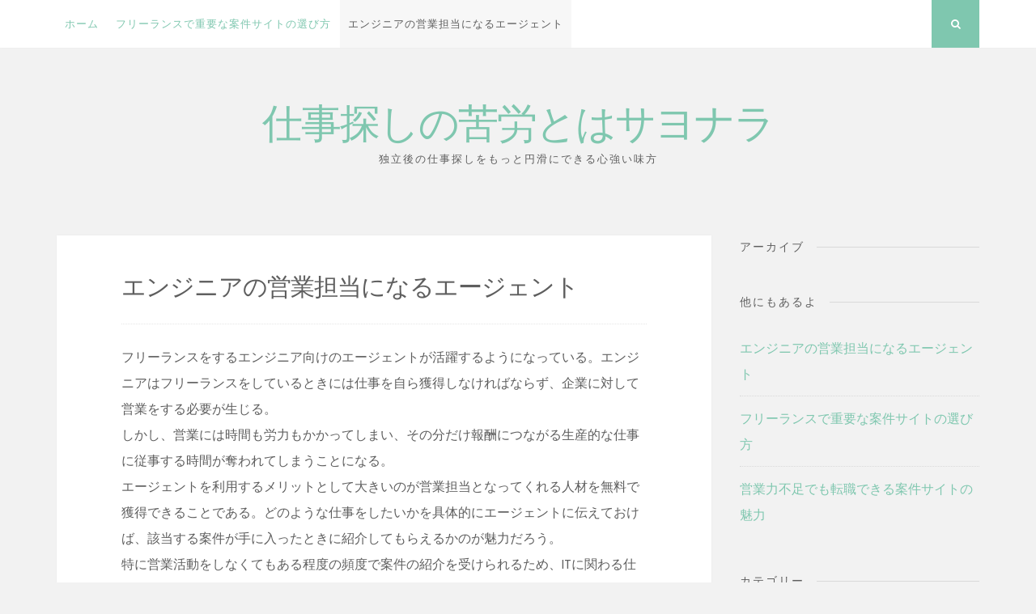

--- FILE ---
content_type: text/html; charset=UTF-8
request_url: http://www.arrivaltokyo.com/agent/
body_size: 33987
content:
<!DOCTYPE html>
<html dir="ltr" lang="ja" prefix="og: https://ogp.me/ns#">
<head>
<meta charset="UTF-8">
<meta name="viewport" content="width=device-width, initial-scale=1, maximum-scale=1">
<link rel="profile" href="http://gmpg.org/xfn/11">

<title>エンジニアの営業担当になるエージェント | 仕事探しの苦労とはサヨナラ</title>

		<!-- All in One SEO 4.5.7.3 - aioseo.com -->
		<meta name="description" content="フリーランスをしているエンジニアがエージェントを利用するメリットは、自分の営業担当者を無料で獲得できることである。ITに関わる生産的な仕事に費やせる時間を増やせるため、収入を上げるにもスキルアップをするにも適している。" />
		<meta name="robots" content="max-image-preview:large" />
		<meta name="keywords" content="エージェント,エンジニア" />
		<link rel="canonical" href="http://www.arrivaltokyo.com/agent/" />
		<meta name="generator" content="All in One SEO (AIOSEO) 4.5.7.3" />
		<meta property="og:locale" content="ja_JP" />
		<meta property="og:site_name" content="仕事探しの苦労とはサヨナラ - 独立後の仕事探しをもっと円滑にできる心強い味方" />
		<meta property="og:type" content="article" />
		<meta property="og:title" content="エンジニアの営業担当になるエージェント | 仕事探しの苦労とはサヨナラ" />
		<meta property="og:description" content="フリーランスをしているエンジニアがエージェントを利用するメリットは、自分の営業担当者を無料で獲得できることである。ITに関わる生産的な仕事に費やせる時間を増やせるため、収入を上げるにもスキルアップをするにも適している。" />
		<meta property="og:url" content="http://www.arrivaltokyo.com/agent/" />
		<meta property="article:published_time" content="2018-08-26T05:12:00+00:00" />
		<meta property="article:modified_time" content="2018-09-27T06:16:02+00:00" />
		<meta name="twitter:card" content="summary" />
		<meta name="twitter:title" content="エンジニアの営業担当になるエージェント | 仕事探しの苦労とはサヨナラ" />
		<meta name="twitter:description" content="フリーランスをしているエンジニアがエージェントを利用するメリットは、自分の営業担当者を無料で獲得できることである。ITに関わる生産的な仕事に費やせる時間を増やせるため、収入を上げるにもスキルアップをするにも適している。" />
		<script type="application/ld+json" class="aioseo-schema">
			{"@context":"https:\/\/schema.org","@graph":[{"@type":"BreadcrumbList","@id":"http:\/\/www.arrivaltokyo.com\/agent\/#breadcrumblist","itemListElement":[{"@type":"ListItem","@id":"http:\/\/www.arrivaltokyo.com\/#listItem","position":1,"name":"\u5bb6","item":"http:\/\/www.arrivaltokyo.com\/","nextItem":"http:\/\/www.arrivaltokyo.com\/agent\/#listItem"},{"@type":"ListItem","@id":"http:\/\/www.arrivaltokyo.com\/agent\/#listItem","position":2,"name":"\u30a8\u30f3\u30b8\u30cb\u30a2\u306e\u55b6\u696d\u62c5\u5f53\u306b\u306a\u308b\u30a8\u30fc\u30b8\u30a7\u30f3\u30c8","previousItem":"http:\/\/www.arrivaltokyo.com\/#listItem"}]},{"@type":"Organization","@id":"http:\/\/www.arrivaltokyo.com\/#organization","name":"\u4ed5\u4e8b\u63a2\u3057\u306e\u82e6\u52b4\u3068\u306f\u30b5\u30e8\u30ca\u30e9","url":"http:\/\/www.arrivaltokyo.com\/"},{"@type":"WebPage","@id":"http:\/\/www.arrivaltokyo.com\/agent\/#webpage","url":"http:\/\/www.arrivaltokyo.com\/agent\/","name":"\u30a8\u30f3\u30b8\u30cb\u30a2\u306e\u55b6\u696d\u62c5\u5f53\u306b\u306a\u308b\u30a8\u30fc\u30b8\u30a7\u30f3\u30c8 | \u4ed5\u4e8b\u63a2\u3057\u306e\u82e6\u52b4\u3068\u306f\u30b5\u30e8\u30ca\u30e9","description":"\u30d5\u30ea\u30fc\u30e9\u30f3\u30b9\u3092\u3057\u3066\u3044\u308b\u30a8\u30f3\u30b8\u30cb\u30a2\u304c\u30a8\u30fc\u30b8\u30a7\u30f3\u30c8\u3092\u5229\u7528\u3059\u308b\u30e1\u30ea\u30c3\u30c8\u306f\u3001\u81ea\u5206\u306e\u55b6\u696d\u62c5\u5f53\u8005\u3092\u7121\u6599\u3067\u7372\u5f97\u3067\u304d\u308b\u3053\u3068\u3067\u3042\u308b\u3002IT\u306b\u95a2\u308f\u308b\u751f\u7523\u7684\u306a\u4ed5\u4e8b\u306b\u8cbb\u3084\u305b\u308b\u6642\u9593\u3092\u5897\u3084\u305b\u308b\u305f\u3081\u3001\u53ce\u5165\u3092\u4e0a\u3052\u308b\u306b\u3082\u30b9\u30ad\u30eb\u30a2\u30c3\u30d7\u3092\u3059\u308b\u306b\u3082\u9069\u3057\u3066\u3044\u308b\u3002","inLanguage":"ja","isPartOf":{"@id":"http:\/\/www.arrivaltokyo.com\/#website"},"breadcrumb":{"@id":"http:\/\/www.arrivaltokyo.com\/agent\/#breadcrumblist"},"datePublished":"2018-08-26T14:12:00+09:00","dateModified":"2018-09-27T15:16:02+09:00"},{"@type":"WebSite","@id":"http:\/\/www.arrivaltokyo.com\/#website","url":"http:\/\/www.arrivaltokyo.com\/","name":"\u4ed5\u4e8b\u63a2\u3057\u306e\u82e6\u52b4\u3068\u306f\u30b5\u30e8\u30ca\u30e9","description":"\u72ec\u7acb\u5f8c\u306e\u4ed5\u4e8b\u63a2\u3057\u3092\u3082\u3063\u3068\u5186\u6ed1\u306b\u3067\u304d\u308b\u5fc3\u5f37\u3044\u5473\u65b9","inLanguage":"ja","publisher":{"@id":"http:\/\/www.arrivaltokyo.com\/#organization"}}]}
		</script>
		<!-- All in One SEO -->

<link rel='dns-prefetch' href='//fonts.googleapis.com' />
<link rel="alternate" type="application/rss+xml" title="仕事探しの苦労とはサヨナラ &raquo; フィード" href="http://www.arrivaltokyo.com/feed/" />
<link rel="alternate" type="application/rss+xml" title="仕事探しの苦労とはサヨナラ &raquo; コメントフィード" href="http://www.arrivaltokyo.com/comments/feed/" />
<link rel="alternate" title="oEmbed (JSON)" type="application/json+oembed" href="http://www.arrivaltokyo.com/wp-json/oembed/1.0/embed?url=http%3A%2F%2Fwww.arrivaltokyo.com%2Fagent%2F" />
<link rel="alternate" title="oEmbed (XML)" type="text/xml+oembed" href="http://www.arrivaltokyo.com/wp-json/oembed/1.0/embed?url=http%3A%2F%2Fwww.arrivaltokyo.com%2Fagent%2F&#038;format=xml" />
<style id='wp-img-auto-sizes-contain-inline-css' type='text/css'>
img:is([sizes=auto i],[sizes^="auto," i]){contain-intrinsic-size:3000px 1500px}
/*# sourceURL=wp-img-auto-sizes-contain-inline-css */
</style>
<link rel='stylesheet' id='cattopage_wud_site_style-css' href='http://www.arrivaltokyo.com/wp-content/plugins/category-to-pages-wud/css/category-to-pages-wud.css' type='text/css' media='all' />
<link rel='stylesheet' id='cattopage_wud_img_style-css' href='http://www.arrivaltokyo.com/wp-content/plugins/category-to-pages-wud/css/jquery.ctp_wud.css' type='text/css' media='all' />
<style id='wp-emoji-styles-inline-css' type='text/css'>

	img.wp-smiley, img.emoji {
		display: inline !important;
		border: none !important;
		box-shadow: none !important;
		height: 1em !important;
		width: 1em !important;
		margin: 0 0.07em !important;
		vertical-align: -0.1em !important;
		background: none !important;
		padding: 0 !important;
	}
/*# sourceURL=wp-emoji-styles-inline-css */
</style>
<style id='wp-block-library-inline-css' type='text/css'>
:root{--wp-block-synced-color:#7a00df;--wp-block-synced-color--rgb:122,0,223;--wp-bound-block-color:var(--wp-block-synced-color);--wp-editor-canvas-background:#ddd;--wp-admin-theme-color:#007cba;--wp-admin-theme-color--rgb:0,124,186;--wp-admin-theme-color-darker-10:#006ba1;--wp-admin-theme-color-darker-10--rgb:0,107,160.5;--wp-admin-theme-color-darker-20:#005a87;--wp-admin-theme-color-darker-20--rgb:0,90,135;--wp-admin-border-width-focus:2px}@media (min-resolution:192dpi){:root{--wp-admin-border-width-focus:1.5px}}.wp-element-button{cursor:pointer}:root .has-very-light-gray-background-color{background-color:#eee}:root .has-very-dark-gray-background-color{background-color:#313131}:root .has-very-light-gray-color{color:#eee}:root .has-very-dark-gray-color{color:#313131}:root .has-vivid-green-cyan-to-vivid-cyan-blue-gradient-background{background:linear-gradient(135deg,#00d084,#0693e3)}:root .has-purple-crush-gradient-background{background:linear-gradient(135deg,#34e2e4,#4721fb 50%,#ab1dfe)}:root .has-hazy-dawn-gradient-background{background:linear-gradient(135deg,#faaca8,#dad0ec)}:root .has-subdued-olive-gradient-background{background:linear-gradient(135deg,#fafae1,#67a671)}:root .has-atomic-cream-gradient-background{background:linear-gradient(135deg,#fdd79a,#004a59)}:root .has-nightshade-gradient-background{background:linear-gradient(135deg,#330968,#31cdcf)}:root .has-midnight-gradient-background{background:linear-gradient(135deg,#020381,#2874fc)}:root{--wp--preset--font-size--normal:16px;--wp--preset--font-size--huge:42px}.has-regular-font-size{font-size:1em}.has-larger-font-size{font-size:2.625em}.has-normal-font-size{font-size:var(--wp--preset--font-size--normal)}.has-huge-font-size{font-size:var(--wp--preset--font-size--huge)}.has-text-align-center{text-align:center}.has-text-align-left{text-align:left}.has-text-align-right{text-align:right}.has-fit-text{white-space:nowrap!important}#end-resizable-editor-section{display:none}.aligncenter{clear:both}.items-justified-left{justify-content:flex-start}.items-justified-center{justify-content:center}.items-justified-right{justify-content:flex-end}.items-justified-space-between{justify-content:space-between}.screen-reader-text{border:0;clip-path:inset(50%);height:1px;margin:-1px;overflow:hidden;padding:0;position:absolute;width:1px;word-wrap:normal!important}.screen-reader-text:focus{background-color:#ddd;clip-path:none;color:#444;display:block;font-size:1em;height:auto;left:5px;line-height:normal;padding:15px 23px 14px;text-decoration:none;top:5px;width:auto;z-index:100000}html :where(.has-border-color){border-style:solid}html :where([style*=border-top-color]){border-top-style:solid}html :where([style*=border-right-color]){border-right-style:solid}html :where([style*=border-bottom-color]){border-bottom-style:solid}html :where([style*=border-left-color]){border-left-style:solid}html :where([style*=border-width]){border-style:solid}html :where([style*=border-top-width]){border-top-style:solid}html :where([style*=border-right-width]){border-right-style:solid}html :where([style*=border-bottom-width]){border-bottom-style:solid}html :where([style*=border-left-width]){border-left-style:solid}html :where(img[class*=wp-image-]){height:auto;max-width:100%}:where(figure){margin:0 0 1em}html :where(.is-position-sticky){--wp-admin--admin-bar--position-offset:var(--wp-admin--admin-bar--height,0px)}@media screen and (max-width:600px){html :where(.is-position-sticky){--wp-admin--admin-bar--position-offset:0px}}

/*# sourceURL=wp-block-library-inline-css */
</style><style id='global-styles-inline-css' type='text/css'>
:root{--wp--preset--aspect-ratio--square: 1;--wp--preset--aspect-ratio--4-3: 4/3;--wp--preset--aspect-ratio--3-4: 3/4;--wp--preset--aspect-ratio--3-2: 3/2;--wp--preset--aspect-ratio--2-3: 2/3;--wp--preset--aspect-ratio--16-9: 16/9;--wp--preset--aspect-ratio--9-16: 9/16;--wp--preset--color--black: #000000;--wp--preset--color--cyan-bluish-gray: #abb8c3;--wp--preset--color--white: #ffffff;--wp--preset--color--pale-pink: #f78da7;--wp--preset--color--vivid-red: #cf2e2e;--wp--preset--color--luminous-vivid-orange: #ff6900;--wp--preset--color--luminous-vivid-amber: #fcb900;--wp--preset--color--light-green-cyan: #7bdcb5;--wp--preset--color--vivid-green-cyan: #00d084;--wp--preset--color--pale-cyan-blue: #8ed1fc;--wp--preset--color--vivid-cyan-blue: #0693e3;--wp--preset--color--vivid-purple: #9b51e0;--wp--preset--gradient--vivid-cyan-blue-to-vivid-purple: linear-gradient(135deg,rgb(6,147,227) 0%,rgb(155,81,224) 100%);--wp--preset--gradient--light-green-cyan-to-vivid-green-cyan: linear-gradient(135deg,rgb(122,220,180) 0%,rgb(0,208,130) 100%);--wp--preset--gradient--luminous-vivid-amber-to-luminous-vivid-orange: linear-gradient(135deg,rgb(252,185,0) 0%,rgb(255,105,0) 100%);--wp--preset--gradient--luminous-vivid-orange-to-vivid-red: linear-gradient(135deg,rgb(255,105,0) 0%,rgb(207,46,46) 100%);--wp--preset--gradient--very-light-gray-to-cyan-bluish-gray: linear-gradient(135deg,rgb(238,238,238) 0%,rgb(169,184,195) 100%);--wp--preset--gradient--cool-to-warm-spectrum: linear-gradient(135deg,rgb(74,234,220) 0%,rgb(151,120,209) 20%,rgb(207,42,186) 40%,rgb(238,44,130) 60%,rgb(251,105,98) 80%,rgb(254,248,76) 100%);--wp--preset--gradient--blush-light-purple: linear-gradient(135deg,rgb(255,206,236) 0%,rgb(152,150,240) 100%);--wp--preset--gradient--blush-bordeaux: linear-gradient(135deg,rgb(254,205,165) 0%,rgb(254,45,45) 50%,rgb(107,0,62) 100%);--wp--preset--gradient--luminous-dusk: linear-gradient(135deg,rgb(255,203,112) 0%,rgb(199,81,192) 50%,rgb(65,88,208) 100%);--wp--preset--gradient--pale-ocean: linear-gradient(135deg,rgb(255,245,203) 0%,rgb(182,227,212) 50%,rgb(51,167,181) 100%);--wp--preset--gradient--electric-grass: linear-gradient(135deg,rgb(202,248,128) 0%,rgb(113,206,126) 100%);--wp--preset--gradient--midnight: linear-gradient(135deg,rgb(2,3,129) 0%,rgb(40,116,252) 100%);--wp--preset--font-size--small: 13px;--wp--preset--font-size--medium: 20px;--wp--preset--font-size--large: 36px;--wp--preset--font-size--x-large: 42px;--wp--preset--spacing--20: 0.44rem;--wp--preset--spacing--30: 0.67rem;--wp--preset--spacing--40: 1rem;--wp--preset--spacing--50: 1.5rem;--wp--preset--spacing--60: 2.25rem;--wp--preset--spacing--70: 3.38rem;--wp--preset--spacing--80: 5.06rem;--wp--preset--shadow--natural: 6px 6px 9px rgba(0, 0, 0, 0.2);--wp--preset--shadow--deep: 12px 12px 50px rgba(0, 0, 0, 0.4);--wp--preset--shadow--sharp: 6px 6px 0px rgba(0, 0, 0, 0.2);--wp--preset--shadow--outlined: 6px 6px 0px -3px rgb(255, 255, 255), 6px 6px rgb(0, 0, 0);--wp--preset--shadow--crisp: 6px 6px 0px rgb(0, 0, 0);}:where(.is-layout-flex){gap: 0.5em;}:where(.is-layout-grid){gap: 0.5em;}body .is-layout-flex{display: flex;}.is-layout-flex{flex-wrap: wrap;align-items: center;}.is-layout-flex > :is(*, div){margin: 0;}body .is-layout-grid{display: grid;}.is-layout-grid > :is(*, div){margin: 0;}:where(.wp-block-columns.is-layout-flex){gap: 2em;}:where(.wp-block-columns.is-layout-grid){gap: 2em;}:where(.wp-block-post-template.is-layout-flex){gap: 1.25em;}:where(.wp-block-post-template.is-layout-grid){gap: 1.25em;}.has-black-color{color: var(--wp--preset--color--black) !important;}.has-cyan-bluish-gray-color{color: var(--wp--preset--color--cyan-bluish-gray) !important;}.has-white-color{color: var(--wp--preset--color--white) !important;}.has-pale-pink-color{color: var(--wp--preset--color--pale-pink) !important;}.has-vivid-red-color{color: var(--wp--preset--color--vivid-red) !important;}.has-luminous-vivid-orange-color{color: var(--wp--preset--color--luminous-vivid-orange) !important;}.has-luminous-vivid-amber-color{color: var(--wp--preset--color--luminous-vivid-amber) !important;}.has-light-green-cyan-color{color: var(--wp--preset--color--light-green-cyan) !important;}.has-vivid-green-cyan-color{color: var(--wp--preset--color--vivid-green-cyan) !important;}.has-pale-cyan-blue-color{color: var(--wp--preset--color--pale-cyan-blue) !important;}.has-vivid-cyan-blue-color{color: var(--wp--preset--color--vivid-cyan-blue) !important;}.has-vivid-purple-color{color: var(--wp--preset--color--vivid-purple) !important;}.has-black-background-color{background-color: var(--wp--preset--color--black) !important;}.has-cyan-bluish-gray-background-color{background-color: var(--wp--preset--color--cyan-bluish-gray) !important;}.has-white-background-color{background-color: var(--wp--preset--color--white) !important;}.has-pale-pink-background-color{background-color: var(--wp--preset--color--pale-pink) !important;}.has-vivid-red-background-color{background-color: var(--wp--preset--color--vivid-red) !important;}.has-luminous-vivid-orange-background-color{background-color: var(--wp--preset--color--luminous-vivid-orange) !important;}.has-luminous-vivid-amber-background-color{background-color: var(--wp--preset--color--luminous-vivid-amber) !important;}.has-light-green-cyan-background-color{background-color: var(--wp--preset--color--light-green-cyan) !important;}.has-vivid-green-cyan-background-color{background-color: var(--wp--preset--color--vivid-green-cyan) !important;}.has-pale-cyan-blue-background-color{background-color: var(--wp--preset--color--pale-cyan-blue) !important;}.has-vivid-cyan-blue-background-color{background-color: var(--wp--preset--color--vivid-cyan-blue) !important;}.has-vivid-purple-background-color{background-color: var(--wp--preset--color--vivid-purple) !important;}.has-black-border-color{border-color: var(--wp--preset--color--black) !important;}.has-cyan-bluish-gray-border-color{border-color: var(--wp--preset--color--cyan-bluish-gray) !important;}.has-white-border-color{border-color: var(--wp--preset--color--white) !important;}.has-pale-pink-border-color{border-color: var(--wp--preset--color--pale-pink) !important;}.has-vivid-red-border-color{border-color: var(--wp--preset--color--vivid-red) !important;}.has-luminous-vivid-orange-border-color{border-color: var(--wp--preset--color--luminous-vivid-orange) !important;}.has-luminous-vivid-amber-border-color{border-color: var(--wp--preset--color--luminous-vivid-amber) !important;}.has-light-green-cyan-border-color{border-color: var(--wp--preset--color--light-green-cyan) !important;}.has-vivid-green-cyan-border-color{border-color: var(--wp--preset--color--vivid-green-cyan) !important;}.has-pale-cyan-blue-border-color{border-color: var(--wp--preset--color--pale-cyan-blue) !important;}.has-vivid-cyan-blue-border-color{border-color: var(--wp--preset--color--vivid-cyan-blue) !important;}.has-vivid-purple-border-color{border-color: var(--wp--preset--color--vivid-purple) !important;}.has-vivid-cyan-blue-to-vivid-purple-gradient-background{background: var(--wp--preset--gradient--vivid-cyan-blue-to-vivid-purple) !important;}.has-light-green-cyan-to-vivid-green-cyan-gradient-background{background: var(--wp--preset--gradient--light-green-cyan-to-vivid-green-cyan) !important;}.has-luminous-vivid-amber-to-luminous-vivid-orange-gradient-background{background: var(--wp--preset--gradient--luminous-vivid-amber-to-luminous-vivid-orange) !important;}.has-luminous-vivid-orange-to-vivid-red-gradient-background{background: var(--wp--preset--gradient--luminous-vivid-orange-to-vivid-red) !important;}.has-very-light-gray-to-cyan-bluish-gray-gradient-background{background: var(--wp--preset--gradient--very-light-gray-to-cyan-bluish-gray) !important;}.has-cool-to-warm-spectrum-gradient-background{background: var(--wp--preset--gradient--cool-to-warm-spectrum) !important;}.has-blush-light-purple-gradient-background{background: var(--wp--preset--gradient--blush-light-purple) !important;}.has-blush-bordeaux-gradient-background{background: var(--wp--preset--gradient--blush-bordeaux) !important;}.has-luminous-dusk-gradient-background{background: var(--wp--preset--gradient--luminous-dusk) !important;}.has-pale-ocean-gradient-background{background: var(--wp--preset--gradient--pale-ocean) !important;}.has-electric-grass-gradient-background{background: var(--wp--preset--gradient--electric-grass) !important;}.has-midnight-gradient-background{background: var(--wp--preset--gradient--midnight) !important;}.has-small-font-size{font-size: var(--wp--preset--font-size--small) !important;}.has-medium-font-size{font-size: var(--wp--preset--font-size--medium) !important;}.has-large-font-size{font-size: var(--wp--preset--font-size--large) !important;}.has-x-large-font-size{font-size: var(--wp--preset--font-size--x-large) !important;}
/*# sourceURL=global-styles-inline-css */
</style>

<style id='classic-theme-styles-inline-css' type='text/css'>
/*! This file is auto-generated */
.wp-block-button__link{color:#fff;background-color:#32373c;border-radius:9999px;box-shadow:none;text-decoration:none;padding:calc(.667em + 2px) calc(1.333em + 2px);font-size:1.125em}.wp-block-file__button{background:#32373c;color:#fff;text-decoration:none}
/*# sourceURL=/wp-includes/css/classic-themes.min.css */
</style>
<link rel='stylesheet' id='nucleare-style-css' href='http://www.arrivaltokyo.com/wp-content/themes/nucleare/style.css?ver=1.6.9' type='text/css' media='all' />
<link rel='stylesheet' id='font-awesome-css' href='http://www.arrivaltokyo.com/wp-content/themes/nucleare/css/font-awesome.min.css?ver=4.7.0' type='text/css' media='all' />
<link rel='stylesheet' id='nucleare-googlefonts-css' href='//fonts.googleapis.com/css?family=Playfair+Display:400%7CArchivo+Narrow:400,700' type='text/css' media='all' />
<script type="text/javascript" src="http://www.arrivaltokyo.com/wp-includes/js/jquery/jquery.min.js?ver=3.7.1" id="jquery-core-js"></script>
<script type="text/javascript" src="http://www.arrivaltokyo.com/wp-includes/js/jquery/jquery-migrate.min.js?ver=3.4.1" id="jquery-migrate-js"></script>
<link rel="https://api.w.org/" href="http://www.arrivaltokyo.com/wp-json/" /><link rel="alternate" title="JSON" type="application/json" href="http://www.arrivaltokyo.com/wp-json/wp/v2/pages/4" /><link rel="EditURI" type="application/rsd+xml" title="RSD" href="http://www.arrivaltokyo.com/xmlrpc.php?rsd" />
<meta name="generator" content="WordPress 6.9" />
<link rel='shortlink' href='http://www.arrivaltokyo.com/?p=4' />
<meta name = "viewport" content = "user-scalable=no, width=device-width">
<meta name="apple-mobile-web-app-capable" content="yes" />
<style>
		
		
		
		
</style>
    </head>

<body class="wp-singular page-template-default page page-id-4 wp-theme-nucleare">
<div id="page" class="hfeed site">
	<a class="skip-link screen-reader-text" href="#content">Skip to content</a>
	
	<div class="theNavigationBar">
		<div class="theNavigationBlock">
			<nav id="site-navigation" class="main-navigation">
				<button class="menu-toggle" aria-controls="primary-menu" aria-expanded="false"><i class="fa fa-bars"></i></button>
				<div id="primary-menu" class="menu"><ul>
<li ><a href="http://www.arrivaltokyo.com/">ホーム</a></li><li class="page_item page-item-2"><a href="http://www.arrivaltokyo.com/freelance/">フリーランスで重要な案件サイトの選び方</a></li>
<li class="page_item page-item-4 current_page_item"><a href="http://www.arrivaltokyo.com/agent/" aria-current="page">エンジニアの営業担当になるエージェント</a></li>
</ul></div>
			</nav><!-- #site-navigation -->
						<div class="theNavigationSocial">
																																																																	<div id="open-search" class="top-search"><i class="fa fa-search"><span class="screen-reader-text">Search</span></i></div>
							</div>
		</div>
	</div>
	
		<!-- Start: Search Form -->
		<div id="search-full">
			<div class="search-container">
				<form role="search" method="get" class="search-form" action="http://www.arrivaltokyo.com/">
				<label>
					<span class="screen-reader-text">検索:</span>
					<input type="search" class="search-field" placeholder="検索&hellip;" value="" name="s" />
				</label>
				<input type="submit" class="search-submit" value="検索" />
			</form>				<span><a id="close-search"><i class="fa fa-close spaceRight"></i>Close</a></span>
			</div>
		</div>
	<!-- End: Search Form -->
	
	<header id="masthead" class="site-header">
		<div class="site-branding">
							<p class="site-title"><a href="http://www.arrivaltokyo.com/" rel="home">仕事探しの苦労とはサヨナラ</a></p>
							<p class="site-description">独立後の仕事探しをもっと円滑にできる心強い味方</p>
					</div><!-- .site-branding -->
	</header><!-- #masthead -->

	<div id="content" class="site-content">

	<div id="primary" class="content-area">
		<main id="main" class="site-main">

			
				
<article id="post-4" class="post-4 page type-page status-publish hentry category-agent category-engineer tag-agent">
		<header class="entry-header">
		<div class="entry-page-title">
			<h1 class="entry-title">エンジニアの営業担当になるエージェント</h1>		</div>
	</header><!-- .entry-header -->

	<div class="entry-content">
		<p>フリーランスをするエンジニア向けのエージェントが活躍するようになっている。エンジニアはフリーランスをしているときには仕事を自ら獲得しなければならず、企業に対して営業をする必要が生じる。<br />
しかし、営業には時間も労力もかかってしまい、その分だけ報酬につながる生産的な仕事に従事する時間が奪われてしまうことになる。<br />
エージェントを利用するメリットとして大きいのが営業担当となってくれる人材を無料で獲得できることである。どのような仕事をしたいかを具体的にエージェントに伝えておけば、該当する案件が手に入ったときに紹介してもらえるかのが魅力だろう。<br />
特に営業活動をしなくてもある程度の頻度で案件の紹介を受けられるため、ITに関わる仕事に注力しやすくなるのである。技術の引き出しが多く、様々なことに興味を持っているエンジニアの場合には紹介してもらえる案件も多い。やりたい仕事を選べるほどに候補をもらえる場合もあるため、自分なりの考え方に沿って選べるだろう。<br />
収入を上げたい、スキルアップをしたい、興味のある仕事にチャレンジしたいといった様々な希望を持つフリーランスのエンジニアがいるが、そのどの希望も叶えてくれる可能性があるのがエージェントの魅力である。<br />
特に時間の節約につながるメリットは大きく、仕事を適度に行ってプライベートを楽しみたいというエンジニアにも役に立つ。費用負担は一切かからないので積極的に利用するのが得策と言える。</p>
			</div><!-- .entry-content -->
	<span style="display:none" class="updated">2018.8.26/日</span>
	<div style="display:none" class="vcard author"><a class="url fn n" href="http://www.arrivaltokyo.com/author/ethvig2dgm/">eTHvig2dgm</a></div>

	<footer class="entry-footer">
		<div class="entry-bottom smallPart">
					</div>
	</footer><!-- .entry-footer -->
</article><!-- #post-## -->

				
			
		</main><!-- #main -->
	</div><!-- #primary -->


<div id="secondary" class="widget-area">
	<aside id="archives-3" class="widget widget_archive"><div class="widget-title"><h2><span>アーカイブ</span></h2></div>
			<ul>
							</ul>

			</aside><aside id="pages-2" class="widget widget_pages"><div class="widget-title"><h2><span>他にもあるよ</span></h2></div>
			<ul>
				<li class="page_item page-item-4 current_page_item"><a href="http://www.arrivaltokyo.com/agent/" aria-current="page">エンジニアの営業担当になるエージェント</a></li>
<li class="page_item page-item-2"><a href="http://www.arrivaltokyo.com/freelance/">フリーランスで重要な案件サイトの選び方</a></li>
<li class="page_item page-item-3"><a href="http://www.arrivaltokyo.com/">営業力不足でも転職できる案件サイトの魅力</a></li>
			</ul>

			</aside><aside id="categories-2" class="widget widget_categories"><div class="widget-title"><h2><span>カテゴリー</span></h2></div>
			<ul>
					<li class="cat-item cat-item-5"><a href="http://www.arrivaltokyo.com/category/agent/">エージェント</a>
</li>
	<li class="cat-item cat-item-6"><a href="http://www.arrivaltokyo.com/category/engineer/">エンジニア</a>
</li>
	<li class="cat-item cat-item-8"><a href="http://www.arrivaltokyo.com/category/freelance/">フリーランス</a>
</li>
	<li class="cat-item cat-item-9"><a href="http://www.arrivaltokyo.com/category/work/">仕事</a>
</li>
	<li class="cat-item cat-item-3"><a href="http://www.arrivaltokyo.com/category/sales-force/">営業力</a>
</li>
	<li class="cat-item cat-item-2"><a href="http://www.arrivaltokyo.com/category/project-site/">案件サイト</a>
</li>
			</ul>

			</aside><aside id="tag_cloud-3" class="widget widget_tag_cloud"><div class="widget-title"><h2><span>タグ</span></h2></div><div class="tagcloud"><a href="http://www.arrivaltokyo.com/tag/agent/" class="tag-cloud-link tag-link-7 tag-link-position-1" aria-label="エージェント (1個の項目)">エージェント</a>
<a href="http://www.arrivaltokyo.com/tag/freelance/" class="tag-cloud-link tag-link-10 tag-link-position-2" aria-label="フリーランス (1個の項目)">フリーランス</a>
<a href="http://www.arrivaltokyo.com/tag/project-site/" class="tag-cloud-link tag-link-4 tag-link-position-3" aria-label="案件サイト (1個の項目)">案件サイト</a></div>
</aside></div><!-- #secondary -->

	</div><!-- #content -->

	<footer id="colophon" class="site-footer">
		<div class="site-info smallPart">
			<a href="https://wordpress.org/">
			Proudly powered by WordPress			</a>
			<span class="sep"> | </span>
			Theme: <a target="_blank" href="https://crestaproject.com/downloads/nucleare/" rel="nofollow" title="Nucleare Theme">Nucleare Free</a> by CrestaProject WordPress Themes.		</div><!-- .site-info -->
		<div class="footer-menu smallPart">
					</div>
	</footer><!-- #colophon -->
</div><!-- #page -->
<a href="#top" id="toTop" class="scrolltop_off"><i class="fa fa-angle-up fa-lg"></i></a>
<script type="speculationrules">
{"prefetch":[{"source":"document","where":{"and":[{"href_matches":"/*"},{"not":{"href_matches":["/wp-*.php","/wp-admin/*","/wp-content/uploads/*","/wp-content/*","/wp-content/plugins/*","/wp-content/themes/nucleare/*","/*\\?(.+)"]}},{"not":{"selector_matches":"a[rel~=\"nofollow\"]"}},{"not":{"selector_matches":".no-prefetch, .no-prefetch a"}}]},"eagerness":"conservative"}]}
</script>
<script type="text/javascript" src="http://www.arrivaltokyo.com/wp-content/plugins/category-to-pages-wud/js/cat-to-page.js" id="cattopage_wud_script-js"></script>
<script type="text/javascript" src="http://www.arrivaltokyo.com/wp-content/plugins/category-to-pages-wud/js/jquery.ctp_wud_min.js" id="cattopage_wud_cat_img_script-js"></script>
<script type="text/javascript" src="http://www.arrivaltokyo.com/wp-content/themes/nucleare/js/jquery.nucleare.js?ver=1.6.9" id="nucleare-custom-js"></script>
<script type="text/javascript" src="http://www.arrivaltokyo.com/wp-content/themes/nucleare/js/navigation.js?ver=20120206" id="nucleare-navigation-js"></script>
<script type="text/javascript" src="http://www.arrivaltokyo.com/wp-content/themes/nucleare/js/skip-link-focus-fix.js?ver=20130115" id="nucleare-skip-link-focus-fix-js"></script>
<script id="wp-emoji-settings" type="application/json">
{"baseUrl":"https://s.w.org/images/core/emoji/17.0.2/72x72/","ext":".png","svgUrl":"https://s.w.org/images/core/emoji/17.0.2/svg/","svgExt":".svg","source":{"concatemoji":"http://www.arrivaltokyo.com/wp-includes/js/wp-emoji-release.min.js?ver=6.9"}}
</script>
<script type="module">
/* <![CDATA[ */
/*! This file is auto-generated */
const a=JSON.parse(document.getElementById("wp-emoji-settings").textContent),o=(window._wpemojiSettings=a,"wpEmojiSettingsSupports"),s=["flag","emoji"];function i(e){try{var t={supportTests:e,timestamp:(new Date).valueOf()};sessionStorage.setItem(o,JSON.stringify(t))}catch(e){}}function c(e,t,n){e.clearRect(0,0,e.canvas.width,e.canvas.height),e.fillText(t,0,0);t=new Uint32Array(e.getImageData(0,0,e.canvas.width,e.canvas.height).data);e.clearRect(0,0,e.canvas.width,e.canvas.height),e.fillText(n,0,0);const a=new Uint32Array(e.getImageData(0,0,e.canvas.width,e.canvas.height).data);return t.every((e,t)=>e===a[t])}function p(e,t){e.clearRect(0,0,e.canvas.width,e.canvas.height),e.fillText(t,0,0);var n=e.getImageData(16,16,1,1);for(let e=0;e<n.data.length;e++)if(0!==n.data[e])return!1;return!0}function u(e,t,n,a){switch(t){case"flag":return n(e,"\ud83c\udff3\ufe0f\u200d\u26a7\ufe0f","\ud83c\udff3\ufe0f\u200b\u26a7\ufe0f")?!1:!n(e,"\ud83c\udde8\ud83c\uddf6","\ud83c\udde8\u200b\ud83c\uddf6")&&!n(e,"\ud83c\udff4\udb40\udc67\udb40\udc62\udb40\udc65\udb40\udc6e\udb40\udc67\udb40\udc7f","\ud83c\udff4\u200b\udb40\udc67\u200b\udb40\udc62\u200b\udb40\udc65\u200b\udb40\udc6e\u200b\udb40\udc67\u200b\udb40\udc7f");case"emoji":return!a(e,"\ud83e\u1fac8")}return!1}function f(e,t,n,a){let r;const o=(r="undefined"!=typeof WorkerGlobalScope&&self instanceof WorkerGlobalScope?new OffscreenCanvas(300,150):document.createElement("canvas")).getContext("2d",{willReadFrequently:!0}),s=(o.textBaseline="top",o.font="600 32px Arial",{});return e.forEach(e=>{s[e]=t(o,e,n,a)}),s}function r(e){var t=document.createElement("script");t.src=e,t.defer=!0,document.head.appendChild(t)}a.supports={everything:!0,everythingExceptFlag:!0},new Promise(t=>{let n=function(){try{var e=JSON.parse(sessionStorage.getItem(o));if("object"==typeof e&&"number"==typeof e.timestamp&&(new Date).valueOf()<e.timestamp+604800&&"object"==typeof e.supportTests)return e.supportTests}catch(e){}return null}();if(!n){if("undefined"!=typeof Worker&&"undefined"!=typeof OffscreenCanvas&&"undefined"!=typeof URL&&URL.createObjectURL&&"undefined"!=typeof Blob)try{var e="postMessage("+f.toString()+"("+[JSON.stringify(s),u.toString(),c.toString(),p.toString()].join(",")+"));",a=new Blob([e],{type:"text/javascript"});const r=new Worker(URL.createObjectURL(a),{name:"wpTestEmojiSupports"});return void(r.onmessage=e=>{i(n=e.data),r.terminate(),t(n)})}catch(e){}i(n=f(s,u,c,p))}t(n)}).then(e=>{for(const n in e)a.supports[n]=e[n],a.supports.everything=a.supports.everything&&a.supports[n],"flag"!==n&&(a.supports.everythingExceptFlag=a.supports.everythingExceptFlag&&a.supports[n]);var t;a.supports.everythingExceptFlag=a.supports.everythingExceptFlag&&!a.supports.flag,a.supports.everything||((t=a.source||{}).concatemoji?r(t.concatemoji):t.wpemoji&&t.twemoji&&(r(t.twemoji),r(t.wpemoji)))});
//# sourceURL=http://www.arrivaltokyo.com/wp-includes/js/wp-emoji-loader.min.js
/* ]]> */
</script>

</body>
</html>


--- FILE ---
content_type: text/javascript
request_url: http://www.arrivaltokyo.com/wp-content/themes/nucleare/js/jquery.nucleare.js?ver=1.6.9
body_size: 4602
content:
(function($) {
	'use strict';
		$(document).ready(function() {
		/*-----------------------------------------------------------------------------------*/
		/*  Home icon in main menu
		/*-----------------------------------------------------------------------------------*/ 
			$('.main-navigation .menu-item-home:first-child > a').prepend('<i class="fa fa-home spaceRight"></i>');
		/*-----------------------------------------------------------------------------------*/
		/*  If the Tagcloud widget exist or Edit Comments Link exist
		/*-----------------------------------------------------------------------------------*/ 
			if ( $( '.comment-metadata' ).length ) {
				$('.comment-metadata').addClass('smallPart');
			}
			if ( $( '.reply' ).length ) {
				$('.reply').addClass('smallPart');
			}
		/*-----------------------------------------------------------------------------------*/
		/*  Detect touch screen device
		/*-----------------------------------------------------------------------------------*/ 
			var mobileDetect = /Android|webOS|iPhone|iPad|iPod|BlackBerry|IEMobile|Opera Mini/i.test(navigator.userAgent);
		/*-----------------------------------------------------------------------------------*/
		/*  Search button
		/*-----------------------------------------------------------------------------------*/ 
			$('#open-search').click(function() {
				$('#search-full').fadeIn(400);
				if (!mobileDetect) {
					$('#search-full .search-field').focus();
				}
			});
			$('#close-search').click(function() {
				$('#search-full').fadeOut(400);
			});
		/*-----------------------------------------------------------------------------------*/
		/*  Menu Widget
		/*-----------------------------------------------------------------------------------*/
			if ( $( 'aside ul.menu' ).length ) {
				$('aside ul.menu').find('li').each(function(){
					if($(this).children('ul').length > 0){
						$(this).append('<span class="indicatorBar"></span>');
					}
				});
				$('aside ul.menu > li.menu-item-has-children .indicatorBar, .aside ul.menu > li.page_item_has_children .indicatorBar').click(function() {
					$(this).parent().find('> ul.sub-menu, > ul.children').toggleClass('yesOpenBar');
					$(this).toggleClass('yesOpenBar');
					var $self = $(this).parent();
					if($self.find('> ul.sub-menu, > ul.children').hasClass('yesOpenBar')) {
						$self.find('> ul.sub-menu, > ul.children').slideDown(300);
					} else {
						$self.find('> ul.sub-menu, > ul.children').slideUp(200);
					}
				});
			}
		/*-----------------------------------------------------------------------------------*/
		/*  Mobile Menu
		/*-----------------------------------------------------------------------------------*/ 
			if ($( window ).width() < 1026) {
				$('.main-navigation').find('li').each(function(){
					if($(this).children('ul').length > 0){
						$(this).append('<span class="indicator"></span>');
					}
				});
				$('.main-navigation ul > li.menu-item-has-children .indicator, .main-navigation ul > li.page_item_has_children .indicator').click(function() {
					$(this).parent().find('> ul.sub-menu, > ul.children').toggleClass('yesOpen');
					$(this).toggleClass('yesOpen');
					var $self = $(this).parent();
					if($self.find('> ul.sub-menu, > ul.children').hasClass('yesOpen')) {
						$self.find('> ul.sub-menu, > ul.children').slideDown(300);
					} else {
						$self.find('> ul.sub-menu, > ul.children').slideUp(200);
					}
				});
			}
			$(window).resize(function() {
				if ($( window ).width() > 1026) {
					$('.main-navigation ul > li.menu-item-has-children, .main-navigation ul > li.page_item_has_children').find('> ul.sub-menu, > ul.children').slideDown(300);
				}
			});
		/*-----------------------------------------------------------------------------------*/
		/*  Detect Mobile Browser
		/*-----------------------------------------------------------------------------------*/ 
			if (!mobileDetect || $('#toTop').hasClass('scrolltop_on') ) {
				/*-----------------------------------------------------------------------------------*/
				/*  Scroll To Top
				/*-----------------------------------------------------------------------------------*/ 
					$(window).scroll(function(){
						if ($(this).scrollTop() > 700) {
							$('#toTop').fadeIn();
						} 
						else {
							$('#toTop').fadeOut();
						}
					}); 
					$('#toTop').click(function(){
						$('html, body').animate({ scrollTop: 0 }, 1000);
						return false;
					});
			}
		});
})(jQuery);